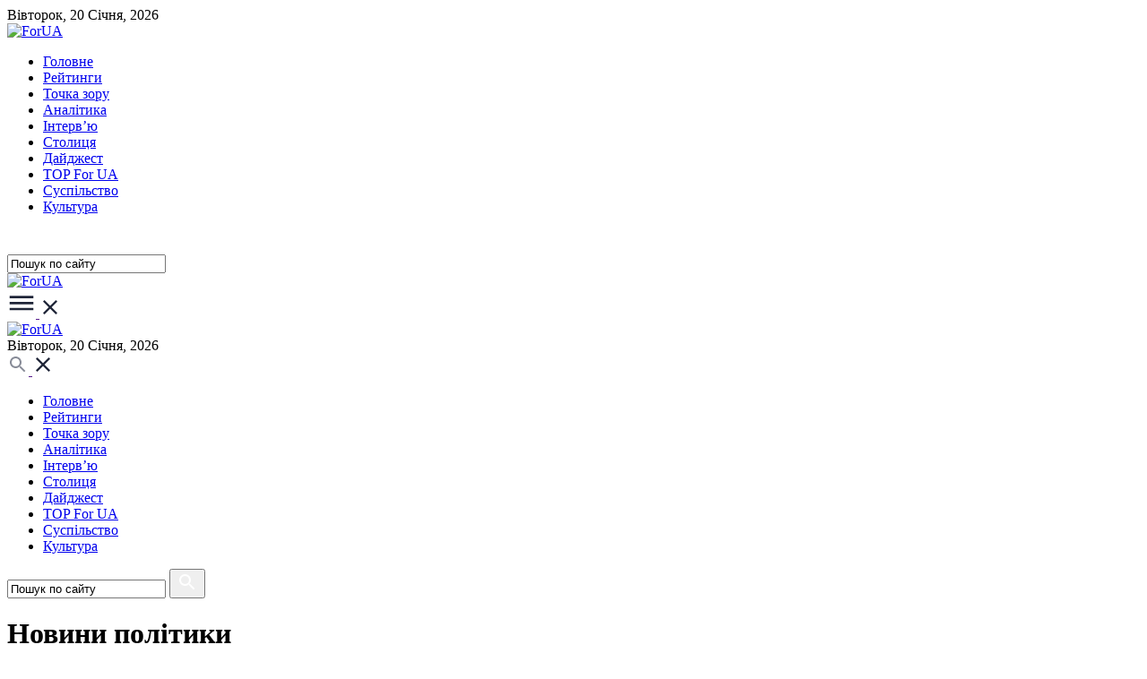

--- FILE ---
content_type: text/html; charset=utf-8
request_url: https://for-ua.com/ru/category/politics/2632
body_size: 8454
content:
<!DOCTYPE html>
<html lang="ua">
<head>
	<meta http-equiv="Content-Type" content="text/html; charset=UTF-8"/>
    <meta name="viewport" content="width=device-width, initial-scale=1"/>
	<title>Політичні новини України. Останні новини політики на сьогодні від For-Ua</title>
		
		<link rel="icon" type="image/png" href="/favicon-96x96.png" sizes="96x96" />
	<link rel="icon" type="image/svg+xml" href="/favicon.svg" />
	<link rel="shortcut icon" href="/favicon.ico" />
	<link rel="apple-touch-icon" sizes="180x180" href="/apple-touch-icon.png" />
	<link rel="manifest" href="/site.webmanifest" />
	
	
	
    <link rel="preconnect" href="https://fonts.googleapis.com">
    <link rel="preconnect" href="https://fonts.gstatic.com" crossorigin>
    <link href="https://fonts.googleapis.com/css2?family=Geologica:wght@100..900&family=Montserrat:ital,wght@0,100..900;1,100..900&display=swap" rel="stylesheet">

    <link rel="stylesheet" type="text/css" href="https://cdn.jsdelivr.net/npm/slick-carousel@1.8.1/slick/slick.css"/>
    <link rel="stylesheet" href="/static/site2/assets/css/fontawesome/all.min.css">
    <link rel="stylesheet" href="/static/site2/assets/css/main.css?v=3">
	
	<meta name="description" content="Свежие политические новости Украины и всего мира. Последние новости и аналитические материалы на ForUm." />
	<meta name="keywords" content=" " />
	<link rel="alternate" type="application/rss+xml" title="ForUm" href="https://for-ua.com/rss">
	<!-- Twitter Card data -->
	<meta name="twitter:card" content="">
	<meta name="twitter:site" content="for-ua.com">
	<meta name="twitter:title" content="Політичні новини України. Останні новини політики на сьогодні від For-Ua">
	<meta name="twitter:description" content="Свежие политические новости Украины и всего мира. Последние новости и аналитические материалы на ForUm.">
	<meta name="twitter:creator" content="@ForUa">
	<meta name="twitter:image" content="https://for-ua.com/static/site/css/img/logo_big.png">

	<!-- Open Graph data -->
	<meta property="og:title" content="Політичні новини України. Останні новини політики на сьогодні від For-Ua" />
	<meta property="og:type" content="article" />
	<meta property="og:url" content="https://for-ua.com/ru/category/politics/2632" />
	<meta property="og:image" content="https://for-ua.com/static/site/css/img/logo_big.png" />
	<meta property="og:image:width" content="185" />
	<meta property="og:image:height" content="68" />
	<meta property="og:description" content="Свежие политические новости Украины и всего мира. Последние новости и аналитические материалы на ForUm." /> 
	<meta property="og:site_name" content="for-ua.com" />
	<meta property="fb:app_id" content="463965607124910" />

	<!--[if lt IE 9]>
	<SCRIPT LANGUAGE="javascript">
	// location.href="/notsupported.html";
	</SCRIPT>
	<![endif]-->

<!-- Google tag (gtag.js) -->
<script async src="https://www.googletagmanager.com/gtag/js?id=G-DX59FRBKPV"></script>
<script>
  window.dataLayer = window.dataLayer || [];
  function gtag(){dataLayer.push(arguments);}
  gtag('js', new Date());

  gtag('config', 'G-DX59FRBKPV');
</script>	

</head>
<body>
<header>
    <div class="desktop-header hidden-xs hidden-sm">
        <div class="top-navbar">
            <div class="container">
                Вівторок, 20 Cічня, 2026            </div>
        </div>
        <nav class="navbar">
            <div class="container">
                <div class="row">
                    <div class="col-sm-2 col-md-2">
                        <a class="logo" href="/">
                            <img src="/static/site2/assets/images/logo.png" alt="ForUA">
                        </a>
                    </div>					
                    <div class="col-xs-12 col-sm-9 col-md-9">
                        <div class="main-menu">
                            <ul>
								<li class=""><a href="/ru/category/holovne/">Головне</a></li>
								<li class=""><a href="/ru/category/reitingi/">Рейтинги</a></li>
								<li class=""><a href="/ru/category/blog/">Точка зору</a></li>
								<li class=""><a href="/ru/category/articles/">Аналітика</a></li>
								<li class=""><a href="/ru/category/interview/">Інтерв’ю</a></li>
								<li class=""><a href="/ru/category/kiev/">Столиця</a></li>
								<li class=""><a href="/ru/category/daidzhest/">Дайджест</a></li>
								<li class=""><a href="/ru/category/yakist/">TOP For UA</a></li>
								<li class=""><a href="/ru/category/society/">Суспiльство</a></li>
								<li class=""><a href="/ru/category/culture/">Культура</a></li>
								        
                            </ul>
                        </div>
                    </div>
                    <div class="col-sm-1 col-md-1 text-right">
                        <div class="search-bar">
                            <a class="search-icon" href="" data-target=".search-bar" data-action="toggleClass" data-class="search-open">
                                <svg xmlns="http://www.w3.org/2000/svg" width="24" height="24" viewBox="0 0 24 24" fill="none">
                                    <path fill-rule="evenodd" clip-rule="evenodd" d="M15.5 14H14.71L14.43 13.73C15.41 12.59 16 11.11 16 9.5C16 5.91 13.09 3 9.5 3C5.91 3 3 5.91 3 9.5C3 13.09 5.91 16 9.5 16C11.11 16 12.59 15.41 13.73 14.43L14 14.71V15.5L19 20.49L20.49 19L15.5 14ZM9.5 14C7.01 14 5 11.99 5 9.5C5 7.01 7.01 5 9.5 5C11.99 5 14 7.01 14 9.5C14 11.99 11.99 14 9.5 14Z" fill="white"/>
                                </svg>
                            </a>
                            <div class="search-container">
                                <form action="/ru/fullsearch" method="GET">
                                    <input type="search" onfocus="if (this.value == 'Пошук по сайту')   this.value = ''" onblur="if (this.value == '') this.value = 'Пошук по сайту';" value="Пошук по сайту" name="fullsearch" />
                                </form>
                            </div>
                        </div>
                    </div>
                </div>
            </div>
        </nav>
        <div class="navbar-submenu-overlay"></div>
    </div>
    <div class="mobile-header hidden-lg hidden-md">
        <div class="container">
            <div class="row">
                <div class="col-xs-6 col-sm-4 hidden-xs">
                    <a class="logo" href="/">
                        <img src="/static/site2/assets/images/logo.png" alt="ForUA">
                    </a>
                </div>
                <div class="col-xs-3 col-sm-2">
                    <a class="navbar-toggle" href="" data-target="header" data-action="toggleClass" data-class="submenu-open">
                        <span class="open">
                            <svg xmlns="http://www.w3.org/2000/svg" width="32" height="32" viewBox="0 0 32 32" fill="none">
                                <path fill-rule="evenodd" clip-rule="evenodd" d="M2.66675 20.6668V23.3335H29.3334V20.6668H2.66675ZM2.66675 14.0002V16.6668H29.3334V14.0002H2.66675ZM2.66675 7.3335V10.0002H29.3334V7.3335H2.66675Z" fill="#1F2538"/>
                            </svg>
                        </span>
                        <span class="close">
                            <svg xmlns="http://www.w3.org/2000/svg" width="24" height="24" viewBox="0 0 32 32" fill="none">
                                <path d="M26.6666 7.48207L24.518 5.3335L15.9999 13.8516L7.48182 5.3335L5.33325 7.48207L13.8513 16.0002L5.33325 24.5183L7.48182 26.6668L15.9999 18.1487L24.518 26.6668L26.6666 24.5183L18.1485 16.0002L26.6666 7.48207Z" fill="#1F2538"/>
                            </svg>
                        </span>
                    </a>
                </div>
                <div class="col-xs-6 text-center hidden-sm">
                    <a class="logo" href="/">
                        <img src="/static/site2/assets/images/logo.png" alt="ForUA">
                    </a>
                </div>
                <div class="col-xs-3 col-sm-6 login-links">
                    <div class="top-navbar hidden-xs">Вівторок, 20 Cічня, 2026</div>
                    <a class="search-button" href="" data-target=".mobile-header" data-action="toggleClass" data-class="search-open">
                        <span class="open">
                            <svg xmlns="http://www.w3.org/2000/svg" width="24" height="24" viewBox="0 0 24 24" fill="none">
                                <path fill-rule="evenodd" clip-rule="evenodd" d="M15.5 14H14.71L14.43 13.73C15.41 12.59 16 11.11 16 9.5C16 5.91 13.09 3 9.5 3C5.91 3 3 5.91 3 9.5C3 13.09 5.91 16 9.5 16C11.11 16 12.59 15.41 13.73 14.43L14 14.71V15.5L19 20.49L20.49 19L15.5 14ZM9.49988 13.9999C7.00988 13.9999 4.99988 11.9899 4.99988 9.49994C4.99988 7.00994 7.00988 4.99994 9.49988 4.99994C11.9899 4.99994 13.9999 7.00994 13.9999 9.49994C13.9999 11.9899 11.9899 13.9999 9.49988 13.9999Z" fill="#888C98"/>
                            </svg>
                        </span>
                        <span class="close">
                            <svg xmlns="http://www.w3.org/2000/svg" width="24" height="24" viewBox="0 0 24 24" fill="none">
                                <path d="M20 5.61143L18.3886 4L12 10.3886L5.61143 4L4 5.61143L10.3886 12L4 18.3886L5.61143 20L12 13.6114L18.3886 20L20 18.3886L13.6114 12L20 5.61143Z" fill="#1F2538"/>
                            </svg>
                        </span>
                    </a>
                </div>
            </div>
        </div>
        <div class="main-menu">
            <ul>
                <li class=""><a href="/ru/category/holovne/">Головне</a></li>
				<li class=""><a href="/ru/category/reitingi/">Рейтинги</a></li>
				<li class=""><a href="/ru/category/blog/">Точка зору</a></li>
				<li class=""><a href="/ru/category/articles/">Аналітика</a></li>
				<li class=""><a href="/ru/category/interview/">Інтерв’ю</a></li>
				<li class=""><a href="/ru/category/kiev/">Столиця</a></li>
				<li class=""><a href="/ru/category/daidzhest/">Дайджест</a></li>
				<li class=""><a href="/ru/category/yakist/">TOP For UA</a></li>
				<li class=""><a href="/ru/category/society/">Суспiльство</a></li>
				<li class=""><a href="/ru/category/culture/">Культура</a></li>
				            </ul>
        </div>
        <div class="mobile-search">
            <form action="/ru/fullsearch" method="GET">
				<input type="search" onfocus="if (this.value == 'Пошук по сайту')   this.value = ''" onblur="if (this.value == '') this.value = 'Пошук по сайту';" value="Пошук по сайту" name="fullsearch" />
                <button type="submit">
                    <svg xmlns="http://www.w3.org/2000/svg" width="24" height="24" viewBox="0 0 24 24" fill="none">
                        <path fill-rule="evenodd" clip-rule="evenodd" d="M15.5 14H14.71L14.43 13.73C15.41 12.59 16 11.11 16 9.5C16 5.91 13.09 3 9.5 3C5.91 3 3 5.91 3 9.5C3 13.09 5.91 16 9.5 16C11.11 16 12.59 15.41 13.73 14.43L14 14.71V15.5L19 20.49L20.49 19L15.5 14ZM9.5 14C7.01 14 5 11.99 5 9.5C5 7.01 7.01 5 9.5 5C11.99 5 14 7.01 14 9.5C14 11.99 11.99 14 9.5 14Z" fill="white"/>
                    </svg>
                </button>
            </form>
        </div>
    </div>
</header>
		
<div id="content">
    <div class="container">
		<div class="headline-box">
	<div class="row">
		<div class="col-xs-12 col-sm-12 col-md-12">
			<h1>Новини політики</h1>
		</div>
	</div>
</div>
<div class="row">
	<div class="col-xs-12 col-sm-12 col-md-8 main">
		   
		<div class="carousel">
			<div class="carousel-container">
											<div class="post-item two-columns">
					<div class="row">
						<div class="col-xs-12 col-sm-6 col-md-6">
							<a href="/article/1254042" class="img height-auto"><img src="/static/images/previews/125/1254042-2.jpg" title="Дух діалогу чи демонстрація сили? Чого чекати Києву від Давосу" alt="Дух діалогу чи демонстрація сили? Чого чекати Києву від Давосу"></a>
						</div>
						<div class="col-xs-12 col-sm-6 col-md-6">
							<div class="inner">
								<span>
									<span class="cat blue">Новини політики</span>
									<span class="date right">19.01.2026 15:34:14</span>
								</span>
								<h2>
									<a href="/article/1254042">Дух діалогу чи демонстрація сили? Чого чекати Києву від Давосу</a>
								</h2>
							</div>
							<a class="read" href="/article/1254042">Читати <i class="fas fa-chevron-right"></i></a>
						</div>
					</div>
				</div>
															<div class="post-item two-columns">
					<div class="row">
						<div class="col-xs-12 col-sm-6 col-md-6">
							<a href="/article/1254028" class="img height-auto"><img src="/static/images/previews/125/1254028-2.jpg" title="Київ розраховує вже найближчим часом підписати &laquo;платинові&raquo; гарантії безпеки" alt="Київ розраховує вже найближчим часом підписати &laquo;платинові&raquo; гарантії безпеки"></a>
						</div>
						<div class="col-xs-12 col-sm-6 col-md-6">
							<div class="inner">
								<span>
									<span class="cat blue">Новини політики</span>
									<span class="date right">19.01.2026 07:55:29</span>
								</span>
								<h2>
									<a href="/article/1254028">Київ розраховує вже найближчим часом підписати &laquo;платинові&raquo; гарантії безпеки</a>
								</h2>
							</div>
							<a class="read" href="/article/1254028">Читати <i class="fas fa-chevron-right"></i></a>
						</div>
					</div>
				</div>
															<div class="post-item two-columns">
					<div class="row">
						<div class="col-xs-12 col-sm-6 col-md-6">
							<a href="/article/1253897" class="img height-auto"><img src="/static/images/previews/125/1253897-2.jpg" title="Трамп готовий зустрітися з Зеленським у Давосі" alt="Трамп готовий зустрітися з Зеленським у Давосі"></a>
						</div>
						<div class="col-xs-12 col-sm-6 col-md-6">
							<div class="inner">
								<span>
									<span class="cat blue">Новини політики</span>
									<span class="date right">15.01.2026 09:13:53</span>
								</span>
								<h2>
									<a href="/article/1253897">Трамп готовий зустрітися з Зеленським у Давосі</a>
								</h2>
							</div>
							<a class="read" href="/article/1253897">Читати <i class="fas fa-chevron-right"></i></a>
						</div>
					</div>
				</div>
							 
			</div>
			<div class="button-container">
				<div class="prev"><i class="fas fa-chevron-left"></i></div>
				<div class="next"><i class="fas fa-chevron-right"></i></div>
			</div>
		</div>			
						<div class="article-item  ">
			<div class="row">
								<div class="col-xs-12 col-sm-12 col-md-12">
									<div class="inner">
						<span>
							<span class="cat blue">Новини політики</span>
							<span class="date right">17.01.2010 23:41</span>						</span>
						<div class="post-item-title">
							<a href="/article/400692">В Крыму членам окружкомов не дают работать. Прокуратура требует от Москаля не вмешиваться </a>
						</div>
					</div>
					<a class="read" href="/article/400692">Читати <i class="fas fa-chevron-right"></i></a>
				</div>
			</div>
		</div>
						<div class="article-item  ">
			<div class="row">
								<div class="col-xs-12 col-sm-12 col-md-12">
									<div class="inner">
						<span>
							<span class="cat blue">Новини політики</span>
							<span class="date right">17.01.2010 23:20</span>						</span>
						<div class="post-item-title">
							<a href="/article/400691">Милиция довольна ходом выборов на Черниговщине. Наблюдатели увидели массу нарушений  </a>
						</div>
					</div>
					<a class="read" href="/article/400691">Читати <i class="fas fa-chevron-right"></i></a>
				</div>
			</div>
		</div>
						<div class="article-item  custom-width">
			<div class="row">
								<div class="col-xs-12 col-sm-5 col-md-5">
					<a href="/article/400687" class="img"><img src="/static/images/previews/40/400687-2.jpg" title="По первым данным подсчета ЦИК Тимошенко обгоняет Януковича " alt="По первым данным подсчета ЦИК Тимошенко обгоняет Януковича "></a>
				</div>
				<div class="col-xs-12 col-sm-7 col-md-7">
									<div class="inner">
						<span>
							<span class="cat blue">Новини політики</span>
							<span class="date right">17.01.2010 23:00</span>						</span>
						<div class="post-item-title">
							<a href="/article/400687">По первым данным подсчета ЦИК Тимошенко обгоняет Януковича </a>
						</div>
					</div>
					<a class="read" href="/article/400687">Читати <i class="fas fa-chevron-right"></i></a>
				</div>
			</div>
		</div>
						<div class="article-item  ">
			<div class="row">
								<div class="col-xs-12 col-sm-12 col-md-12">
									<div class="inner">
						<span>
							<span class="cat blue">Новини політики</span>
							<span class="date right">17.01.2010 22:49</span>						</span>
						<div class="post-item-title">
							<a href="/article/400685">Луценко напомнил, что голосование на дому могло повлечь фальсификации  </a>
						</div>
					</div>
					<a class="read" href="/article/400685">Читати <i class="fas fa-chevron-right"></i></a>
				</div>
			</div>
		</div>
						<div class="article-item  ">
			<div class="row">
								<div class="col-xs-12 col-sm-12 col-md-12">
									<div class="inner">
						<span>
							<span class="cat blue">Новини політики</span>
							<span class="date right">17.01.2010 22:43</span>						</span>
						<div class="post-item-title">
							<a href="/article/400683">Более 67% украинцев проголосовали на выборах. Данные по 115 округам </a>
						</div>
					</div>
					<a class="read" href="/article/400683">Читати <i class="fas fa-chevron-right"></i></a>
				</div>
			</div>
		</div>
						<div class="article-item  ">
			<div class="row">
								<div class="col-xs-12 col-sm-12 col-md-12">
									<div class="inner">
						<span>
							<span class="cat blue">Новини політики</span>
							<span class="date right">17.01.2010 22:31</span>						</span>
						<div class="post-item-title">
							<a href="/article/400680">На Хмельнитчине избиратели пытались повредить свои бюллетени. Некоторые пришли пьяными </a>
						</div>
					</div>
					<a class="read" href="/article/400680">Читати <i class="fas fa-chevron-right"></i></a>
				</div>
			</div>
		</div>
						<div class="article-item  ">
			<div class="row">
								<div class="col-xs-12 col-sm-12 col-md-12">
									<div class="inner">
						<span>
							<span class="cat blue">Новини політики</span>
							<span class="date right">17.01.2010 22:24</span>						</span>
						<div class="post-item-title">
							<a href="/article/400679">Россия увидела наши выборы спокойными и демократичными </a>
						</div>
					</div>
					<a class="read" href="/article/400679">Читати <i class="fas fa-chevron-right"></i></a>
				</div>
			</div>
		</div>
						<div class="article-item  ">
			<div class="row">
								<div class="col-xs-12 col-sm-12 col-md-12">
									<div class="inner">
						<span>
							<span class="cat blue">Новини політики</span>
							<span class="date right">17.01.2010 22:15</span>						</span>
						<div class="post-item-title">
							<a href="/article/400676">Крымские избиркомы жалуются на вмешательство в их работу. В прокуратуру поступило 12 заявлений </a>
						</div>
					</div>
					<a class="read" href="/article/400676">Читати <i class="fas fa-chevron-right"></i></a>
				</div>
			</div>
		</div>
						<div class="article-item  ">
			<div class="row">
								<div class="col-xs-12 col-sm-12 col-md-12">
									<div class="inner">
						<span>
							<span class="cat blue">Новини політики</span>
							<span class="date right">17.01.2010 21:49</span>						</span>
						<div class="post-item-title">
							<a href="/article/400670">Более 67% украинцев проголосовали на выборах. Данные по округам  </a>
						</div>
					</div>
					<a class="read" href="/article/400670">Читати <i class="fas fa-chevron-right"></i></a>
				</div>
			</div>
		</div>
						<div class="article-item  ">
			<div class="row">
								<div class="col-xs-12 col-sm-12 col-md-12">
									<div class="inner">
						<span>
							<span class="cat blue">Новини політики</span>
							<span class="date right">17.01.2010 21:44</span>						</span>
						<div class="post-item-title">
							<a href="/article/400668">Ивано-франковцев массово не внесли в списки. В суд поступило почти 250 исков </a>
						</div>
					</div>
					<a class="read" href="/article/400668">Читати <i class="fas fa-chevron-right"></i></a>
				</div>
			</div>
		</div>
						<div class="article-item  ">
			<div class="row">
								<div class="col-xs-12 col-sm-12 col-md-12">
									<div class="inner">
						<span>
							<span class="cat blue">Новини політики</span>
							<span class="date right">17.01.2010 21:32</span>						</span>
						<div class="post-item-title">
							<a href="/article/400667">Участки перешли к подсчету голосов. ЦИК обещает результаты через шесть-семь часов </a>
						</div>
					</div>
					<a class="read" href="/article/400667">Читати <i class="fas fa-chevron-right"></i></a>
				</div>
			</div>
		</div>
						<div class="article-item  ">
			<div class="row">
								<div class="col-xs-12 col-sm-12 col-md-12">
									<div class="inner">
						<span>
							<span class="cat blue">Новини політики</span>
							<span class="date right">17.01.2010 21:23</span>						</span>
						<div class="post-item-title">
							<a href="/article/400666">На Львовщине посчитали избирателей. Явка превысила 71% </a>
						</div>
					</div>
					<a class="read" href="/article/400666">Читати <i class="fas fa-chevron-right"></i></a>
				</div>
			</div>
		</div>
						<div class="article-item  ">
			<div class="row">
								<div class="col-xs-12 col-sm-12 col-md-12">
									<div class="inner">
						<span>
							<span class="cat blue">Новини політики</span>
							<span class="date right">17.01.2010 21:19</span>						</span>
						<div class="post-item-title">
							<a href="/article/400665">Луценко: Выборы прошли достаточно спокойно. Но псих пытался сжечь участок </a>
						</div>
					</div>
					<a class="read" href="/article/400665">Читати <i class="fas fa-chevron-right"></i></a>
				</div>
			</div>
		</div>
						<div class="article-item  ">
			<div class="row">
								<div class="col-xs-12 col-sm-12 col-md-12">
									<div class="inner">
						<span>
							<span class="cat blue">Новини політики</span>
							<span class="date right">17.01.2010 21:15</span>						</span>
						<div class="post-item-title">
							<a href="/article/400664">В одном из районов Киева исчез свет. Избирательные участки погрузились во тьму  </a>
						</div>
					</div>
					<a class="read" href="/article/400664">Читати <i class="fas fa-chevron-right"></i></a>
				</div>
			</div>
		</div>
						<div class="article-item  ">
			<div class="row">
								<div class="col-xs-12 col-sm-12 col-md-12">
									<div class="inner">
						<span>
							<span class="cat blue">Новини політики</span>
							<span class="date right">17.01.2010 21:12</span>						</span>
						<div class="post-item-title">
							<a href="/article/400663">Запорожские заключенные не смогли проголосовать. Не хватило бюллетеней </a>
						</div>
					</div>
					<a class="read" href="/article/400663">Читати <i class="fas fa-chevron-right"></i></a>
				</div>
			</div>
		</div>
						<div class="article-item  ">
			<div class="row">
								<div class="col-xs-12 col-sm-12 col-md-12">
									<div class="inner">
						<span>
							<span class="cat blue">Новини політики</span>
							<span class="date right">17.01.2010 21:06</span>						</span>
						<div class="post-item-title">
							<a href="/article/400662">В Европе довольны подготовкой Украины к выборам. Наблюдатели следят за развитием событий </a>
						</div>
					</div>
					<a class="read" href="/article/400662">Читати <i class="fas fa-chevron-right"></i></a>
				</div>
			</div>
		</div>
						<div class="article-item  ">
			<div class="row">
								<div class="col-xs-12 col-sm-12 col-md-12">
									<div class="inner">
						<span>
							<span class="cat blue">Новини політики</span>
							<span class="date right">17.01.2010 20:53</span>						</span>
						<div class="post-item-title">
							<a href="/article/400661">В Питере завершилось голосование. Отдать голос за Президента успели 407 украинцев </a>
						</div>
					</div>
					<a class="read" href="/article/400661">Читати <i class="fas fa-chevron-right"></i></a>
				</div>
			</div>
		</div>
						<div class="article-item  ">
			<div class="row">
								<div class="col-xs-12 col-sm-12 col-md-12">
									<div class="inner">
						<span>
							<span class="cat blue">Новини політики</span>
							<span class="date right">17.01.2010 20:46</span>						</span>
						<div class="post-item-title">
							<a href="/article/400659">Во Львове избиратели судятся из-за невнесения в списки. Апелляции пока не подавали </a>
						</div>
					</div>
					<a class="read" href="/article/400659">Читати <i class="fas fa-chevron-right"></i></a>
				</div>
			</div>
		</div>
						<div class="article-item  ">
			<div class="row">
								<div class="col-xs-12 col-sm-12 col-md-12">
									<div class="inner">
						<span>
							<span class="cat blue">Новини політики</span>
							<span class="date right">17.01.2010 20:36</span>						</span>
						<div class="post-item-title">
							<a href="/article/400658">На Херсонщине пять иностранцев случайно попали в списки. Их данные изъяты </a>
						</div>
					</div>
					<a class="read" href="/article/400658">Читати <i class="fas fa-chevron-right"></i></a>
				</div>
			</div>
		</div>
						<div class="article-item  ">
			<div class="row">
								<div class="col-xs-12 col-sm-12 col-md-12">
									<div class="inner">
						<span>
							<span class="cat blue">Новини політики</span>
							<span class="date right">17.01.2010 20:16</span>						</span>
						<div class="post-item-title">
							<a href="/article/400655">В Запорожье выборы проходят со скандалом: в списках избирателей масса неточностей  </a>
						</div>
					</div>
					<a class="read" href="/article/400655">Читати <i class="fas fa-chevron-right"></i></a>
				</div>
			</div>
		</div>
						<div class="article-item  custom-width">
			<div class="row">
								<div class="col-xs-12 col-sm-5 col-md-5">
					<a href="/article/400654" class="img"><img src="/static/images/previews/40/400654-2.jpg" title="Национальный экзит-полл: Янукович набрал 31,3%, Тимошенко - 27,1% (Обновлено) " alt="Национальный экзит-полл: Янукович набрал 31,3%, Тимошенко - 27,1% (Обновлено) "></a>
				</div>
				<div class="col-xs-12 col-sm-7 col-md-7">
									<div class="inner">
						<span>
							<span class="cat blue">Новини політики</span>
							<span class="date right">17.01.2010 20:13</span>						</span>
						<div class="post-item-title">
							<a href="/article/400654">Национальный экзит-полл: Янукович набрал 31,3%, Тимошенко - 27,1% (Обновлено) </a>
						</div>
					</div>
					<a class="read" href="/article/400654">Читати <i class="fas fa-chevron-right"></i></a>
				</div>
			</div>
		</div>
						<div class="article-item  ">
			<div class="row">
								<div class="col-xs-12 col-sm-12 col-md-12">
									<div class="inner">
						<span>
							<span class="cat blue">Новини політики</span>
							<span class="date right">17.01.2010 20:01</span>						</span>
						<div class="post-item-title">
							<a href="/article/400653">Наблюдатели не вполне довольны организацией выборов на Киевщине </a>
						</div>
					</div>
					<a class="read" href="/article/400653">Читати <i class="fas fa-chevron-right"></i></a>
				</div>
			</div>
		</div>
						<div class="article-item  ">
			<div class="row">
								<div class="col-xs-12 col-sm-12 col-md-12">
									<div class="inner">
						<span>
							<span class="cat blue">Новини політики</span>
							<span class="date right">17.01.2010 19:58</span>						</span>
						<div class="post-item-title">
							<a href="/article/400652">В Польше массово голосуют украинцы, не стоящие на консульском учете. Жалобы срабатывают </a>
						</div>
					</div>
					<a class="read" href="/article/400652">Читати <i class="fas fa-chevron-right"></i></a>
				</div>
			</div>
		</div>
						<div class="article-item  ">
			<div class="row">
								<div class="col-xs-12 col-sm-12 col-md-12">
									<div class="inner">
						<span>
							<span class="cat blue">Новини політики</span>
							<span class="date right">17.01.2010 19:45</span>						</span>
						<div class="post-item-title">
							<a href="/article/400650">На зарубежные участки пришло голосовать всего 10 процентов украинцев. Непогода помешала </a>
						</div>
					</div>
					<a class="read" href="/article/400650">Читати <i class="fas fa-chevron-right"></i></a>
				</div>
			</div>
		</div>
						<div class="article-item  ">
			<div class="row">
								<div class="col-xs-12 col-sm-12 col-md-12">
									<div class="inner">
						<span>
							<span class="cat blue">Новини політики</span>
							<span class="date right">17.01.2010 19:37</span>						</span>
						<div class="post-item-title">
							<a href="/article/400648">Украинские моряки, которые плавают на кораблях ЧФ, смогли выбрать Президента </a>
						</div>
					</div>
					<a class="read" href="/article/400648">Читати <i class="fas fa-chevron-right"></i></a>
				</div>
			</div>
		</div>
						<div class="article-item  ">
			<div class="row">
								<div class="col-xs-12 col-sm-12 col-md-12">
									<div class="inner">
						<span>
							<span class="cat blue">Новини політики</span>
							<span class="date right">17.01.2010 19:28</span>						</span>
						<div class="post-item-title">
							<a href="/article/400645">Почти 47% украинцев проголосовали на выборах. Данные по всем округам </a>
						</div>
					</div>
					<a class="read" href="/article/400645">Читати <i class="fas fa-chevron-right"></i></a>
				</div>
			</div>
		</div>
						<div class="article-item  ">
			<div class="row">
								<div class="col-xs-12 col-sm-12 col-md-12">
									<div class="inner">
						<span>
							<span class="cat blue">Новини політики</span>
							<span class="date right">17.01.2010 19:20</span>						</span>
						<div class="post-item-title">
							<a href="/article/400643">Порошенко полагает, что отказ грузинским наблюдателям аукнется Украине </a>
						</div>
					</div>
					<a class="read" href="/article/400643">Читати <i class="fas fa-chevron-right"></i></a>
				</div>
			</div>
		</div>
						<div class="article-item  ">
			<div class="row">
								<div class="col-xs-12 col-sm-12 col-md-12">
									<div class="inner">
						<span>
							<span class="cat blue">Новини політики</span>
							<span class="date right">17.01.2010 19:01</span>						</span>
						<div class="post-item-title">
							<a href="/article/400638">Милиция выводит свой резерв на улицы. В связи с подсчетом голосов </a>
						</div>
					</div>
					<a class="read" href="/article/400638">Читати <i class="fas fa-chevron-right"></i></a>
				</div>
			</div>
		</div>
						<div class="article-item  ">
			<div class="row">
								<div class="col-xs-12 col-sm-12 col-md-12">
									<div class="inner">
						<span>
							<span class="cat blue">Новини політики</span>
							<span class="date right">17.01.2010 18:51</span>						</span>
						<div class="post-item-title">
							<a href="/article/400636">МВД зафиксировало 50 нарушений на выборах. Лидерами оказались Киевщина и Донетчина </a>
						</div>
					</div>
					<a class="read" href="/article/400636">Читати <i class="fas fa-chevron-right"></i></a>
				</div>
			</div>
		</div>
						<div class="article-item  ">
			<div class="row">
								<div class="col-xs-12 col-sm-12 col-md-12">
									<div class="inner">
						<span>
							<span class="cat blue">Новини політики</span>
							<span class="date right">17.01.2010 18:44</span>						</span>
						<div class="post-item-title">
							<a href="/article/400634">ЦИК назвала окончательный процент «надомников». Их оказалось не так много </a>
						</div>
					</div>
					<a class="read" href="/article/400634">Читати <i class="fas fa-chevron-right"></i></a>
				</div>
			</div>
		</div>
										
<div class="paggination">

    	                <a class="prev" href="https://for-ua.com/ru/category/politics/2631"></a>
		
		                                                    <a href="https://for-ua.com/ru/category/politics">1</a>
                        			
		                                                    <a href="https://for-ua.com/ru/category/politics/2">2</a>
                        			
		                                                    <a href="https://for-ua.com/ru/category/politics/3">3</a>
                        			
		                                                    <strong>&hellip;</strong>                        			
		                                                    <a href="https://for-ua.com/ru/category/politics/2630">2630</a>
                        			
		                                                    <a href="https://for-ua.com/ru/category/politics/2631">2631</a>
                        			
		                        <span class="active">2632</span>
			
		                                                    <a href="https://for-ua.com/ru/category/politics/2633">2633</a>
                        			
		                                                    <a href="https://for-ua.com/ru/category/politics/2634">2634</a>
                        			
		                                                    <strong>&hellip;</strong>                        			
		                                                    <a href="https://for-ua.com/ru/category/politics/2722">2722</a>
                        			
		                                                    <a href="https://for-ua.com/ru/category/politics/2723">2723</a>
                        			
		                                                    <a href="https://for-ua.com/ru/category/politics/2724">2724</a>
                        			                        
	                   <a class="next" href="https://for-ua.com/ru/category/politics/2633"></a>
	                                
                                
</div>

<!-- .pagination -->	</div>
	<div class="col-xs-12 col-sm-12 col-md-4 side hidden-sm hidden-xs">
	<div class="row">	
		<div class="col-xs-12 col-sm-12 col-md-12">
			<div id='admixer_d66db691c49a43349f73516bffaf60e4_zone_131168_sect_60530_site_53502' data-sender='admixer'></div>
			<script type='text/javascript'>
				(window.globalAmlAds = window.globalAmlAds || []).push(function() {
					globalAml.display('admixer_d66db691c49a43349f73516bffaf60e4_zone_131168_sect_60530_site_53502');
				});
			</script>
		</div>		
					<div class="col-xs-12 col-sm-12 col-md-12">
				<div class="last-news">
					<h2>Популярнi новини</h2>			
										<a class="post-item " href="/article/1254078">
						<span class="date blue">20.01</span>
						<p>Депутат Київради отримав перелом хребта через ожеледицю в столиці</p>
					</a>
										<a class="post-item " href="/article/1254077">
						<span class="date blue">20.01</span>
						<p>Топ-5 найпопулярніших вакансій серед українців</p>
					</a>
										<a class="post-item " href="/article/1254070">
						<span class="date blue">20.01</span>
						<p>Населення Китаю скорочується рекордними темпами</p>
					</a>
										<a class="post-item " href="/article/1254076">
						<span class="date blue">20.01</span>
						<p>Псевдополіцейські ошукали жінку на 107 тисяч</p>
					</a>
										<a class="post-item " href="/article/1254075">
						<span class="date blue">20.01</span>
						<p>Трамп хоче офіційно запустити &laquo;Раду миру&raquo; в Давосі</p>
					</a>
										<a class="post-item " href="/article/1254080">
						<span class="date blue">20.01</span>
						<p>Трамп запросив Зеленського до &laquo;Ради миру&raquo;: деталі</p>
					</a>
									</div>
			</div>
				<div class="col-xs-12 col-sm-12 col-md-12">
			<div id='admixer_f6d05594f84140e8b94d57a1a3de0b02_zone_131169_sect_60530_site_53502' data-sender='admixer'></div>
			<script type='text/javascript'>
				(window.globalAmlAds = window.globalAmlAds || []).push(function() {
					globalAml.display('admixer_f6d05594f84140e8b94d57a1a3de0b02_zone_131169_sect_60530_site_53502');
				});
			</script>
		</div>
								<div class="col-xs-12 col-sm-12 col-md-12">
				<div class="post-item">
					<a href="/article/1254080" class="img"><img src="/static/images/previews/125/1254080-2.jpg" title="Трамп запросив Зеленського до &laquo;Ради миру&raquo;: деталі" alt="Трамп запросив Зеленського до &laquo;Ради миру&raquo;: деталі"></a>
					<div class="inner">
						<span>
							<span class="cat blue">Полiтика</span>
							<span class="date right">20.01.2026 12:49:09</span>
						</span>
						<div class="post-item-title">
							<a href="/article/1254080">Трамп запросив Зеленського до &laquo;Ради миру&raquo;: деталі</a>
						</div>
					</div>
					<a class="read" href="/article/1254080">Читати <i class="fas fa-chevron-right"></i></a>
				</div>
			</div>
						<div class="col-xs-12 col-sm-12 col-md-12">
				<div class="post-item">
					<a href="/article/1254078" class="img"><img src="/static/images/previews/125/1254078-2.jpg" title="Депутат Київради отримав перелом хребта через ожеледицю в столиці" alt="Депутат Київради отримав перелом хребта через ожеледицю в столиці"></a>
					<div class="inner">
						<span>
							<span class="cat blue">Столиця</span>
							<span class="date right">20.01.2026 12:18:13</span>
						</span>
						<div class="post-item-title">
							<a href="/article/1254078">Депутат Київради отримав перелом хребта через ожеледицю в столиці</a>
						</div>
					</div>
					<a class="read" href="/article/1254078">Читати <i class="fas fa-chevron-right"></i></a>
				</div>
			</div>
						<div class="col-xs-12 col-sm-12 col-md-12">
				<div class="post-item">
					<a href="/article/1254077" class="img"><img src="/static/images/previews/125/1254077-2.jpg" title="Топ-5 найпопулярніших вакансій серед українців" alt="Топ-5 найпопулярніших вакансій серед українців"></a>
					<div class="inner">
						<span>
							<span class="cat blue">Рейтинги</span>
							<span class="date right">20.01.2026 11:54:48</span>
						</span>
						<div class="post-item-title">
							<a href="/article/1254077">Топ-5 найпопулярніших вакансій серед українців</a>
						</div>
					</div>
					<a class="read" href="/article/1254077">Читати <i class="fas fa-chevron-right"></i></a>
				</div>
			</div>
						<div class="col-xs-12 col-sm-12 col-md-12">
				<div class="post-item">
					<a href="/article/1254070" class="img"><img src="/static/images/previews/125/1254070-2.jpg" title="Населення Китаю скорочується рекордними темпами" alt="Населення Китаю скорочується рекордними темпами"></a>
					<div class="inner">
						<span>
							<span class="cat blue">Свiт</span>
							<span class="date right">20.01.2026 11:35:06</span>
						</span>
						<div class="post-item-title">
							<a href="/article/1254070">Населення Китаю скорочується рекордними темпами</a>
						</div>
					</div>
					<a class="read" href="/article/1254070">Читати <i class="fas fa-chevron-right"></i></a>
				</div>
			</div>
						<div class="col-xs-12 col-sm-12 col-md-12">
				<div class="post-item">
					<a href="/article/1254076" class="img"><img src="/static/images/previews/125/1254076-2.jpg" title="Псевдополіцейські ошукали жінку на 107 тисяч" alt="Псевдополіцейські ошукали жінку на 107 тисяч"></a>
					<div class="inner">
						<span>
							<span class="cat blue">Надзвичайні події</span>
							<span class="date right">20.01.2026 11:13:13</span>
						</span>
						<div class="post-item-title">
							<a href="/article/1254076">Псевдополіцейські ошукали жінку на 107 тисяч</a>
						</div>
					</div>
					<a class="read" href="/article/1254076">Читати <i class="fas fa-chevron-right"></i></a>
				</div>
			</div>
									<div class="col-xs-12 col-sm-12 col-md-12">
			<div class="box-item">
				<div class="inner">
					<span class="cat blue">Теги</span>
					<div class="tags">
											<a href="/ru/tag/50">АТО</a>
											<a href="/ru/tag/4954">УПЦ</a>
											<a href="/ru/tag/141">РФ</a>
											<a href="/ru/tag/24">США</a>
											<a href="/ru/tag/128">СБУ</a>
											<a href="/ru/tag/6040">Порошенко</a>
											<a href="/ru/tag/28">Росія</a>
											<a href="/ru/tag/14934">коронавирус</a>
											<a href="/ru/tag/112">Донбасс</a>
											<a href="/ru/tag/25">Украина</a>
											<a href="/ru/tag/139">ЕС</a>
											<a href="/ru/tag/272">ДТП</a>
											<a href="/ru/tag/6">Крым</a>
											<a href="/ru/tag/90">Рада</a>
											<a href="/ru/tag/233">Кабмин</a>
											<a href="/ru/tag/178">Киев</a>
											<a href="/ru/tag/22135">ООС</a>
											<a href="/ru/tag/16">НБУ</a>
											<a href="/ru/tag/560">ГПУ</a>
											<a href="/ru/tag/70">санкции</a>
											<a href="/ru/tag/367">суд</a>
											<a href="/ru/tag/8">Путин</a>
											<a href="/ru/tag/41">газ</a>
											<a href="/ru/tag/364">пожар</a>
											<a href="/ru/tag/454">Польша</a>
											<a href="/ru/tag/33">выборы</a>
											<a href="/ru/tag/4703">НАБУ</a>
											<a href="/ru/tag/557">Одесса</a>
											<a href="/ru/tag/62">днр</a>
											<a href="/ru/tag/14942">Трамп</a>
										</div>
				</div>
			</div>
		</div>
			</div>
</div>







	
</div>	</div>
</div>

<footer>
    <div class="container">
        <div class="row">
            <div class="col-xs-12 col-sm-9 col-md-9">
                <div class="row">
                    <div class="col-xs-12 col-sm-4 col-md-4">
                        <a href="/" class="logo">
                            <img src="/static/site2/assets/images/footer-logo.png" alt="ForUA">
                        </a>
                        <div class="copyright hidden-xs">&copy; Copyright <br>2001—2026 <a href="https://for-ua.com">FORUA</a>. Редакція: <br><a href="mailto:mail@for-ua.com">mail@for-ua.com</a></div>
                    </div>
                    <div class="col-xs-12 col-sm-8 col-md-8">
                        <div class="menu">
                            <ul>
                                <li class=""><a href="/ru/category/holovne/">Головне</a></li>
								<li class=""><a href="/ru/category/reitingi/">Рейтинги</a></li>
								<li class=""><a href="/ru/category/blog/">Точка зору</a></li>
								<li class=""><a href="/ru/category/energetika/">Енергетика</a></li>
								<li class=""><a href="/ru/category/interview/">Інтерв’ю</a></li>
								<li class=""><a href="/ru/category/kiev/">Столиця</a></li>
								<li class=""><a href="/ru/category/daidzhest/">Дайджест</a></li>
								<li class=""><a href="/ru/category/yakist/">TOP For UA</a></li>
								<li class=""><a href="/ru/category/society/">Суспiльство</a></li>
								<li class=""><a href="/ru/category/culture/">Культура</a></li>
								<li class=""><a href="/ru/category/world/">Світ</a></li>
								<li class=""><a href="/ru/category/economics/">Економіка</a></li>
								<li class=""><a href="/ru/category/politics/">Політика</a></li>
								<li class=""><a href="/ru/category/war/">Війна</a></li>
								<li class=""><a href="/ru/category/sport/">Спорт</a></li>
								<li class=""><a href="/ru/category/health/">Здоров'я</a></li>
								<li class=""><a href="/ru/category/technologies/">Технології</a></li>
								<li class=""><a href="/ru/category/articles/">Аналітика</a></li>
								<li class=""><a href="/ru/category/ecology/">Екологія</a></li>
								<li class=""><a href="/ru/category/promo1/">Новини компаній</a></li>
								<li class=""><a href="/ru/category/incident/">Надзвичайні події</a></li>
								<li class=""><a href="/ru/category/profile/">Досьє</a></li>
								<li class=""><a href="/ru/category/infofor/">ИнфоFor</a></li>
								                            </ul>
                        </div>
                    </div>
                </div>
            </div>
            <div class="col-xs-12 col-sm-3 col-md-3 align-bottom-last-el">
                <div class="social-icons">
                    <ul>
                        <li>
                            <a href="">
                                <svg xmlns="http://www.w3.org/2000/svg" width="24" height="24" viewBox="0 0 24 24" fill="none">
                                    <path d="M13.3076 10.4643L20.3808 2H18.7046L12.563 9.34942L7.65769 2H2L9.41779 13.1136L2 21.9897H3.67621L10.1619 14.2285L15.3423 21.9897H21L13.3076 10.4643Z" fill="#1F2538"/>
                                </svg>
                            </a>
                        </li>
                        <li><a href="https://t.me/for_ua_news"><i class="fab fa-telegram-plane"></i></a></li>
                        <li><a href="https://www.facebook.com/Ikorzh.rmc.group.ukraine"><i class="fab fa-facebook"></i></a></li>
                    </ul>
                </div>
                <p>У разі повного або часткового передрукування матеріалів сайту посилання на https://for-ua.com є обов'язковим</p>
                <p></p>
                <p><a href="">Правила використання матеріалів</a></p>
                <div class="copyright hidden-sm hidden-md hidden-lg">&copy; Copyright <br>2001—2026 <a href="https://for-ua.com">FORUA</a>. Редакція: <br><a href="mailto:mail@for-ua.com">mail@for-ua.com</a></div>
            </div>

        </div>
    </div>
</footer>

<script type="text/javascript">
	var LANG = 'ru';
</script>
<script src="https://code.jquery.com/jquery-3.7.1.min.js"></script>
<script src="https://cdn.jsdelivr.net/npm/slick-carousel@1.8.1/slick/slick.min.js"></script>
<script src="/static/site2/assets/js/custom.js"></script>
</body>
</html>